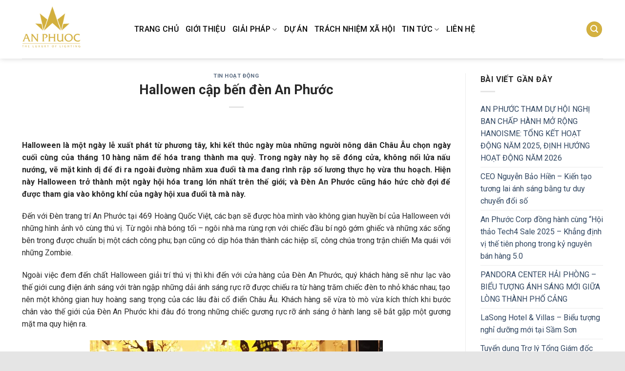

--- FILE ---
content_type: text/html; charset=UTF-8
request_url: https://anphuoccorp.com/hallowen-cap-ben-den-an-phuoc/
body_size: 15451
content:

<!DOCTYPE html>
<html lang="vi" class="loading-site no-js">
<head>
	<meta charset="UTF-8" />
	<link rel="profile" href="http://gmpg.org/xfn/11" />
	<link rel="pingback" href="" />

	<script>(function(html){html.className = html.className.replace(/\bno-js\b/,'js')})(document.documentElement);</script>
<meta name='robots' content='index, follow, max-image-preview:large, max-snippet:-1, max-video-preview:-1' />
<meta name="viewport" content="width=device-width, initial-scale=1, maximum-scale=1" />
	<!-- This site is optimized with the Yoast SEO plugin v23.6 - https://yoast.com/wordpress/plugins/seo/ -->
	<title>Hallowen cập bến đèn An Phước</title>
	<link rel="canonical" href="https://anphuoccorp.com/hallowen-cap-ben-den-an-phuoc/" />
	<meta property="og:locale" content="vi_VN" />
	<meta property="og:type" content="article" />
	<meta property="og:title" content="Hallowen cập bến đèn An Phước" />
	<meta property="og:description" content="Halloween là một ngày lễ xuất phát từ phương tây, khi kết thúc ngày mùa những người nông dân Châu Âu chọn ngày cuối cùng của tháng 10 hàng năm để hóa trang thành ma quỷ. Trong ngày này họ sẽ đóng cửa, không nổi lửa nấu nướng, vẽ mặt kinh dị để đi ra. . ." />
	<meta property="og:url" content="https://anphuoccorp.com/hallowen-cap-ben-den-an-phuoc/" />
	<meta property="og:site_name" content="An Phước" />
	<meta property="article:published_time" content="2017-11-29T03:30:04+00:00" />
	<meta property="article:modified_time" content="2020-07-29T03:46:45+00:00" />
	<meta property="og:image" content="https://anphuoccorp.com/wp-content/uploads/2017/11/hallowen-cap-ben-den-an-phuoc.jpg" />
	<meta property="og:image:width" content="600" />
	<meta property="og:image:height" content="400" />
	<meta property="og:image:type" content="image/jpeg" />
	<meta name="author" content="Liên Nguyễn" />
	<meta name="twitter:card" content="summary_large_image" />
	<meta name="twitter:label1" content="Được viết bởi" />
	<meta name="twitter:data1" content="Liên Nguyễn" />
	<meta name="twitter:label2" content="Ước tính thời gian đọc" />
	<meta name="twitter:data2" content="4 phút" />
	<script type="application/ld+json" class="yoast-schema-graph">{"@context":"https://schema.org","@graph":[{"@type":"WebPage","@id":"https://anphuoccorp.com/hallowen-cap-ben-den-an-phuoc/","url":"https://anphuoccorp.com/hallowen-cap-ben-den-an-phuoc/","name":"Hallowen cập bến đèn An Phước","isPartOf":{"@id":"https://anphuoccorp.com/#website"},"primaryImageOfPage":{"@id":"https://anphuoccorp.com/hallowen-cap-ben-den-an-phuoc/#primaryimage"},"image":{"@id":"https://anphuoccorp.com/hallowen-cap-ben-den-an-phuoc/#primaryimage"},"thumbnailUrl":"https://anphuoccorp.com/wp-content/uploads/2017/11/hallowen-cap-ben-den-an-phuoc.jpg","datePublished":"2017-11-29T03:30:04+00:00","dateModified":"2020-07-29T03:46:45+00:00","author":{"@id":"https://anphuoccorp.com/#/schema/person/9f93df8b59ff7c9866a2054846986fe6"},"breadcrumb":{"@id":"https://anphuoccorp.com/hallowen-cap-ben-den-an-phuoc/#breadcrumb"},"inLanguage":"vi","potentialAction":[{"@type":"ReadAction","target":["https://anphuoccorp.com/hallowen-cap-ben-den-an-phuoc/"]}]},{"@type":"ImageObject","inLanguage":"vi","@id":"https://anphuoccorp.com/hallowen-cap-ben-den-an-phuoc/#primaryimage","url":"https://anphuoccorp.com/wp-content/uploads/2017/11/hallowen-cap-ben-den-an-phuoc.jpg","contentUrl":"https://anphuoccorp.com/wp-content/uploads/2017/11/hallowen-cap-ben-den-an-phuoc.jpg","width":600,"height":400},{"@type":"BreadcrumbList","@id":"https://anphuoccorp.com/hallowen-cap-ben-den-an-phuoc/#breadcrumb","itemListElement":[{"@type":"ListItem","position":1,"name":"Home","item":"https://anphuoccorp.com/"},{"@type":"ListItem","position":2,"name":"Hallowen cập bến đèn An Phước"}]},{"@type":"WebSite","@id":"https://anphuoccorp.com/#website","url":"https://anphuoccorp.com/","name":"An Phước","description":"Tập đoàn An Phước","potentialAction":[{"@type":"SearchAction","target":{"@type":"EntryPoint","urlTemplate":"https://anphuoccorp.com/?s={search_term_string}"},"query-input":{"@type":"PropertyValueSpecification","valueRequired":true,"valueName":"search_term_string"}}],"inLanguage":"vi"},{"@type":"Person","@id":"https://anphuoccorp.com/#/schema/person/9f93df8b59ff7c9866a2054846986fe6","name":"Liên Nguyễn","image":{"@type":"ImageObject","inLanguage":"vi","@id":"https://anphuoccorp.com/#/schema/person/image/","url":"https://secure.gravatar.com/avatar/55267add6b8b4764a29142dfa216bdef?s=96&d=mm&r=g","contentUrl":"https://secure.gravatar.com/avatar/55267add6b8b4764a29142dfa216bdef?s=96&d=mm&r=g","caption":"Liên Nguyễn"}}]}</script>
	<!-- / Yoast SEO plugin. -->


<link rel='dns-prefetch' href='//cdn.jsdelivr.net' />
<link rel='dns-prefetch' href='//fonts.googleapis.com' />
<link href='https://fonts.gstatic.com' crossorigin rel='preconnect' />
<link rel='prefetch' href='https://anphuoccorp.com/wp-content/themes/flatsome/assets/js/chunk.countup.js?ver=3.16.2' />
<link rel='prefetch' href='https://anphuoccorp.com/wp-content/themes/flatsome/assets/js/chunk.sticky-sidebar.js?ver=3.16.2' />
<link rel='prefetch' href='https://anphuoccorp.com/wp-content/themes/flatsome/assets/js/chunk.tooltips.js?ver=3.16.2' />
<link rel='prefetch' href='https://anphuoccorp.com/wp-content/themes/flatsome/assets/js/chunk.vendors-popups.js?ver=3.16.2' />
<link rel='prefetch' href='https://anphuoccorp.com/wp-content/themes/flatsome/assets/js/chunk.vendors-slider.js?ver=3.16.2' />
<link rel="alternate" type="application/rss+xml" title="Dòng thông tin An Phước &raquo;" href="https://anphuoccorp.com/feed/" />
<link rel="alternate" type="application/rss+xml" title="An Phước &raquo; Dòng bình luận" href="https://anphuoccorp.com/comments/feed/" />
<script type="text/javascript">
/* <![CDATA[ */
window._wpemojiSettings = {"baseUrl":"https:\/\/s.w.org\/images\/core\/emoji\/15.0.3\/72x72\/","ext":".png","svgUrl":"https:\/\/s.w.org\/images\/core\/emoji\/15.0.3\/svg\/","svgExt":".svg","source":{"concatemoji":"https:\/\/anphuoccorp.com\/wp-includes\/js\/wp-emoji-release.min.js?ver=6.6.4"}};
/*! This file is auto-generated */
!function(i,n){var o,s,e;function c(e){try{var t={supportTests:e,timestamp:(new Date).valueOf()};sessionStorage.setItem(o,JSON.stringify(t))}catch(e){}}function p(e,t,n){e.clearRect(0,0,e.canvas.width,e.canvas.height),e.fillText(t,0,0);var t=new Uint32Array(e.getImageData(0,0,e.canvas.width,e.canvas.height).data),r=(e.clearRect(0,0,e.canvas.width,e.canvas.height),e.fillText(n,0,0),new Uint32Array(e.getImageData(0,0,e.canvas.width,e.canvas.height).data));return t.every(function(e,t){return e===r[t]})}function u(e,t,n){switch(t){case"flag":return n(e,"\ud83c\udff3\ufe0f\u200d\u26a7\ufe0f","\ud83c\udff3\ufe0f\u200b\u26a7\ufe0f")?!1:!n(e,"\ud83c\uddfa\ud83c\uddf3","\ud83c\uddfa\u200b\ud83c\uddf3")&&!n(e,"\ud83c\udff4\udb40\udc67\udb40\udc62\udb40\udc65\udb40\udc6e\udb40\udc67\udb40\udc7f","\ud83c\udff4\u200b\udb40\udc67\u200b\udb40\udc62\u200b\udb40\udc65\u200b\udb40\udc6e\u200b\udb40\udc67\u200b\udb40\udc7f");case"emoji":return!n(e,"\ud83d\udc26\u200d\u2b1b","\ud83d\udc26\u200b\u2b1b")}return!1}function f(e,t,n){var r="undefined"!=typeof WorkerGlobalScope&&self instanceof WorkerGlobalScope?new OffscreenCanvas(300,150):i.createElement("canvas"),a=r.getContext("2d",{willReadFrequently:!0}),o=(a.textBaseline="top",a.font="600 32px Arial",{});return e.forEach(function(e){o[e]=t(a,e,n)}),o}function t(e){var t=i.createElement("script");t.src=e,t.defer=!0,i.head.appendChild(t)}"undefined"!=typeof Promise&&(o="wpEmojiSettingsSupports",s=["flag","emoji"],n.supports={everything:!0,everythingExceptFlag:!0},e=new Promise(function(e){i.addEventListener("DOMContentLoaded",e,{once:!0})}),new Promise(function(t){var n=function(){try{var e=JSON.parse(sessionStorage.getItem(o));if("object"==typeof e&&"number"==typeof e.timestamp&&(new Date).valueOf()<e.timestamp+604800&&"object"==typeof e.supportTests)return e.supportTests}catch(e){}return null}();if(!n){if("undefined"!=typeof Worker&&"undefined"!=typeof OffscreenCanvas&&"undefined"!=typeof URL&&URL.createObjectURL&&"undefined"!=typeof Blob)try{var e="postMessage("+f.toString()+"("+[JSON.stringify(s),u.toString(),p.toString()].join(",")+"));",r=new Blob([e],{type:"text/javascript"}),a=new Worker(URL.createObjectURL(r),{name:"wpTestEmojiSupports"});return void(a.onmessage=function(e){c(n=e.data),a.terminate(),t(n)})}catch(e){}c(n=f(s,u,p))}t(n)}).then(function(e){for(var t in e)n.supports[t]=e[t],n.supports.everything=n.supports.everything&&n.supports[t],"flag"!==t&&(n.supports.everythingExceptFlag=n.supports.everythingExceptFlag&&n.supports[t]);n.supports.everythingExceptFlag=n.supports.everythingExceptFlag&&!n.supports.flag,n.DOMReady=!1,n.readyCallback=function(){n.DOMReady=!0}}).then(function(){return e}).then(function(){var e;n.supports.everything||(n.readyCallback(),(e=n.source||{}).concatemoji?t(e.concatemoji):e.wpemoji&&e.twemoji&&(t(e.twemoji),t(e.wpemoji)))}))}((window,document),window._wpemojiSettings);
/* ]]> */
</script>

<style id='wp-emoji-styles-inline-css' type='text/css'>

	img.wp-smiley, img.emoji {
		display: inline !important;
		border: none !important;
		box-shadow: none !important;
		height: 1em !important;
		width: 1em !important;
		margin: 0 0.07em !important;
		vertical-align: -0.1em !important;
		background: none !important;
		padding: 0 !important;
	}
</style>
<style id='wp-block-library-inline-css' type='text/css'>
:root{--wp-admin-theme-color:#007cba;--wp-admin-theme-color--rgb:0,124,186;--wp-admin-theme-color-darker-10:#006ba1;--wp-admin-theme-color-darker-10--rgb:0,107,161;--wp-admin-theme-color-darker-20:#005a87;--wp-admin-theme-color-darker-20--rgb:0,90,135;--wp-admin-border-width-focus:2px;--wp-block-synced-color:#7a00df;--wp-block-synced-color--rgb:122,0,223;--wp-bound-block-color:var(--wp-block-synced-color)}@media (min-resolution:192dpi){:root{--wp-admin-border-width-focus:1.5px}}.wp-element-button{cursor:pointer}:root{--wp--preset--font-size--normal:16px;--wp--preset--font-size--huge:42px}:root .has-very-light-gray-background-color{background-color:#eee}:root .has-very-dark-gray-background-color{background-color:#313131}:root .has-very-light-gray-color{color:#eee}:root .has-very-dark-gray-color{color:#313131}:root .has-vivid-green-cyan-to-vivid-cyan-blue-gradient-background{background:linear-gradient(135deg,#00d084,#0693e3)}:root .has-purple-crush-gradient-background{background:linear-gradient(135deg,#34e2e4,#4721fb 50%,#ab1dfe)}:root .has-hazy-dawn-gradient-background{background:linear-gradient(135deg,#faaca8,#dad0ec)}:root .has-subdued-olive-gradient-background{background:linear-gradient(135deg,#fafae1,#67a671)}:root .has-atomic-cream-gradient-background{background:linear-gradient(135deg,#fdd79a,#004a59)}:root .has-nightshade-gradient-background{background:linear-gradient(135deg,#330968,#31cdcf)}:root .has-midnight-gradient-background{background:linear-gradient(135deg,#020381,#2874fc)}.has-regular-font-size{font-size:1em}.has-larger-font-size{font-size:2.625em}.has-normal-font-size{font-size:var(--wp--preset--font-size--normal)}.has-huge-font-size{font-size:var(--wp--preset--font-size--huge)}.has-text-align-center{text-align:center}.has-text-align-left{text-align:left}.has-text-align-right{text-align:right}#end-resizable-editor-section{display:none}.aligncenter{clear:both}.items-justified-left{justify-content:flex-start}.items-justified-center{justify-content:center}.items-justified-right{justify-content:flex-end}.items-justified-space-between{justify-content:space-between}.screen-reader-text{border:0;clip:rect(1px,1px,1px,1px);clip-path:inset(50%);height:1px;margin:-1px;overflow:hidden;padding:0;position:absolute;width:1px;word-wrap:normal!important}.screen-reader-text:focus{background-color:#ddd;clip:auto!important;clip-path:none;color:#444;display:block;font-size:1em;height:auto;left:5px;line-height:normal;padding:15px 23px 14px;text-decoration:none;top:5px;width:auto;z-index:100000}html :where(.has-border-color){border-style:solid}html :where([style*=border-top-color]){border-top-style:solid}html :where([style*=border-right-color]){border-right-style:solid}html :where([style*=border-bottom-color]){border-bottom-style:solid}html :where([style*=border-left-color]){border-left-style:solid}html :where([style*=border-width]){border-style:solid}html :where([style*=border-top-width]){border-top-style:solid}html :where([style*=border-right-width]){border-right-style:solid}html :where([style*=border-bottom-width]){border-bottom-style:solid}html :where([style*=border-left-width]){border-left-style:solid}html :where(img[class*=wp-image-]){height:auto;max-width:100%}:where(figure){margin:0 0 1em}html :where(.is-position-sticky){--wp-admin--admin-bar--position-offset:var(--wp-admin--admin-bar--height,0px)}@media screen and (max-width:600px){html :where(.is-position-sticky){--wp-admin--admin-bar--position-offset:0px}}
</style>
<style id='classic-theme-styles-inline-css' type='text/css'>
/*! This file is auto-generated */
.wp-block-button__link{color:#fff;background-color:#32373c;border-radius:9999px;box-shadow:none;text-decoration:none;padding:calc(.667em + 2px) calc(1.333em + 2px);font-size:1.125em}.wp-block-file__button{background:#32373c;color:#fff;text-decoration:none}
</style>
<link rel='stylesheet' id='flatsome-main-css' href='https://anphuoccorp.com/wp-content/themes/flatsome/assets/css/flatsome.css?ver=3.16.2' type='text/css' media='all' />
<style id='flatsome-main-inline-css' type='text/css'>
@font-face {
				font-family: "fl-icons";
				font-display: block;
				src: url(https://anphuoccorp.com/wp-content/themes/flatsome/assets/css/icons/fl-icons.eot?v=3.16.2);
				src:
					url(https://anphuoccorp.com/wp-content/themes/flatsome/assets/css/icons/fl-icons.eot#iefix?v=3.16.2) format("embedded-opentype"),
					url(https://anphuoccorp.com/wp-content/themes/flatsome/assets/css/icons/fl-icons.woff2?v=3.16.2) format("woff2"),
					url(https://anphuoccorp.com/wp-content/themes/flatsome/assets/css/icons/fl-icons.ttf?v=3.16.2) format("truetype"),
					url(https://anphuoccorp.com/wp-content/themes/flatsome/assets/css/icons/fl-icons.woff?v=3.16.2) format("woff"),
					url(https://anphuoccorp.com/wp-content/themes/flatsome/assets/css/icons/fl-icons.svg?v=3.16.2#fl-icons) format("svg");
			}
</style>
<link rel='stylesheet' id='flatsome-style-css' href='https://anphuoccorp.com/wp-content/themes/flatsome-child/style.css?ver=3.0' type='text/css' media='all' />
<link rel='stylesheet' id='flatsome-googlefonts-css' href='//fonts.googleapis.com/css?family=Roboto%3Aregular%2C700%2Cregular%2C500%2Cregular&#038;display=swap&#038;ver=3.9' type='text/css' media='all' />
<script type="text/javascript" src="https://anphuoccorp.com/wp-includes/js/jquery/jquery.min.js?ver=3.7.1" id="jquery-core-js"></script>
<script type="text/javascript" src="https://anphuoccorp.com/wp-includes/js/jquery/jquery-migrate.min.js?ver=3.4.1" id="jquery-migrate-js"></script>
<link rel="https://api.w.org/" href="https://anphuoccorp.com/wp-json/" /><link rel="alternate" title="JSON" type="application/json" href="https://anphuoccorp.com/wp-json/wp/v2/posts/1625" /><link rel="EditURI" type="application/rsd+xml" title="RSD" href="https://anphuoccorp.com/xmlrpc.php?rsd" />
<meta name="generator" content="WordPress 6.6.4" />
<link rel='shortlink' href='https://anphuoccorp.com/?p=1625' />
<link rel="alternate" title="oNhúng (JSON)" type="application/json+oembed" href="https://anphuoccorp.com/wp-json/oembed/1.0/embed?url=https%3A%2F%2Fanphuoccorp.com%2Fhallowen-cap-ben-den-an-phuoc%2F" />
<link rel="alternate" title="oNhúng (XML)" type="text/xml+oembed" href="https://anphuoccorp.com/wp-json/oembed/1.0/embed?url=https%3A%2F%2Fanphuoccorp.com%2Fhallowen-cap-ben-den-an-phuoc%2F&#038;format=xml" />
<style>.bg{opacity: 0; transition: opacity 1s; -webkit-transition: opacity 1s;} .bg-loaded{opacity: 1;}</style><link rel="icon" href="https://anphuoccorp.com/wp-content/uploads/2018/12/logo-an-phuoc.png" sizes="32x32" />
<link rel="icon" href="https://anphuoccorp.com/wp-content/uploads/2018/12/logo-an-phuoc.png" sizes="192x192" />
<link rel="apple-touch-icon" href="https://anphuoccorp.com/wp-content/uploads/2018/12/logo-an-phuoc.png" />
<meta name="msapplication-TileImage" content="https://anphuoccorp.com/wp-content/uploads/2018/12/logo-an-phuoc.png" />
<style id="custom-css" type="text/css">:root {--primary-color: #d4b140;}.container-width, .full-width .ubermenu-nav, .container, .row{max-width: 1220px}.row.row-collapse{max-width: 1190px}.row.row-small{max-width: 1212.5px}.row.row-large{max-width: 1250px}.header-main{height: 120px}#logo img{max-height: 120px}#logo{width:200px;}.header-top{min-height: 30px}.transparent .header-main{height: 90px}.transparent #logo img{max-height: 90px}.has-transparent + .page-title:first-of-type,.has-transparent + #main > .page-title,.has-transparent + #main > div > .page-title,.has-transparent + #main .page-header-wrapper:first-of-type .page-title{padding-top: 90px;}.header.show-on-scroll,.stuck .header-main{height:70px!important}.stuck #logo img{max-height: 70px!important}.header-bottom {background-color: #f1f1f1}.header-main .nav > li > a{line-height: 16px }@media (max-width: 549px) {.header-main{height: 70px}#logo img{max-height: 70px}}/* Color */.accordion-title.active, .has-icon-bg .icon .icon-inner,.logo a, .primary.is-underline, .primary.is-link, .badge-outline .badge-inner, .nav-outline > li.active> a,.nav-outline >li.active > a, .cart-icon strong,[data-color='primary'], .is-outline.primary{color: #d4b140;}/* Color !important */[data-text-color="primary"]{color: #d4b140!important;}/* Background Color */[data-text-bg="primary"]{background-color: #d4b140;}/* Background */.scroll-to-bullets a,.featured-title, .label-new.menu-item > a:after, .nav-pagination > li > .current,.nav-pagination > li > span:hover,.nav-pagination > li > a:hover,.has-hover:hover .badge-outline .badge-inner,button[type="submit"], .button.wc-forward:not(.checkout):not(.checkout-button), .button.submit-button, .button.primary:not(.is-outline),.featured-table .title,.is-outline:hover, .has-icon:hover .icon-label,.nav-dropdown-bold .nav-column li > a:hover, .nav-dropdown.nav-dropdown-bold > li > a:hover, .nav-dropdown-bold.dark .nav-column li > a:hover, .nav-dropdown.nav-dropdown-bold.dark > li > a:hover, .header-vertical-menu__opener ,.is-outline:hover, .tagcloud a:hover,.grid-tools a, input[type='submit']:not(.is-form), .box-badge:hover .box-text, input.button.alt,.nav-box > li > a:hover,.nav-box > li.active > a,.nav-pills > li.active > a ,.current-dropdown .cart-icon strong, .cart-icon:hover strong, .nav-line-bottom > li > a:before, .nav-line-grow > li > a:before, .nav-line > li > a:before,.banner, .header-top, .slider-nav-circle .flickity-prev-next-button:hover svg, .slider-nav-circle .flickity-prev-next-button:hover .arrow, .primary.is-outline:hover, .button.primary:not(.is-outline), input[type='submit'].primary, input[type='submit'].primary, input[type='reset'].button, input[type='button'].primary, .badge-inner{background-color: #d4b140;}/* Border */.nav-vertical.nav-tabs > li.active > a,.scroll-to-bullets a.active,.nav-pagination > li > .current,.nav-pagination > li > span:hover,.nav-pagination > li > a:hover,.has-hover:hover .badge-outline .badge-inner,.accordion-title.active,.featured-table,.is-outline:hover, .tagcloud a:hover,blockquote, .has-border, .cart-icon strong:after,.cart-icon strong,.blockUI:before, .processing:before,.loading-spin, .slider-nav-circle .flickity-prev-next-button:hover svg, .slider-nav-circle .flickity-prev-next-button:hover .arrow, .primary.is-outline:hover{border-color: #d4b140}.nav-tabs > li.active > a{border-top-color: #d4b140}.widget_shopping_cart_content .blockUI.blockOverlay:before { border-left-color: #d4b140 }.woocommerce-checkout-review-order .blockUI.blockOverlay:before { border-left-color: #d4b140 }/* Fill */.slider .flickity-prev-next-button:hover svg,.slider .flickity-prev-next-button:hover .arrow{fill: #d4b140;}/* Focus */.primary:focus-visible, .submit-button:focus-visible, button[type="submit"]:focus-visible { outline-color: #d4b140!important; }.success.is-underline:hover,.success.is-outline:hover,.success{background-color: #81d742}.success-color, .success.is-link, .success.is-outline{color: #81d742;}.success-border{border-color: #81d742!important;}/* Color !important */[data-text-color="success"]{color: #81d742!important;}/* Background Color */[data-text-bg="success"]{background-color: #81d742;}.alert.is-underline:hover,.alert.is-outline:hover,.alert{background-color: #dd3333}.alert.is-link, .alert.is-outline, .color-alert{color: #dd3333;}/* Color !important */[data-text-color="alert"]{color: #dd3333!important;}/* Background Color */[data-text-bg="alert"]{background-color: #dd3333;}body{color: #282828}h1,h2,h3,h4,h5,h6,.heading-font{color: #282828;}body{font-size: 100%;}@media screen and (max-width: 549px){body{font-size: 100%;}}body{font-family: Roboto, sans-serif;}body {font-weight: 400;font-style: normal;}.nav > li > a {font-family: Roboto, sans-serif;}.mobile-sidebar-levels-2 .nav > li > ul > li > a {font-family: Roboto, sans-serif;}.nav > li > a,.mobile-sidebar-levels-2 .nav > li > ul > li > a {font-weight: 500;font-style: normal;}h1,h2,h3,h4,h5,h6,.heading-font, .off-canvas-center .nav-sidebar.nav-vertical > li > a{font-family: Roboto, sans-serif;}h1,h2,h3,h4,h5,h6,.heading-font,.banner h1,.banner h2 {font-weight: 700;font-style: normal;}.alt-font{font-family: Roboto, sans-serif;}.alt-font {font-weight: 400!important;font-style: normal!important;}.header:not(.transparent) .header-nav-main.nav > li > a {color: #0a0a0a;}.absolute-footer, html{background-color: #e5e5e5}.nav-vertical-fly-out > li + li {border-top-width: 1px; border-top-style: solid;}/* Custom CSS */.section-title b {display: block;-webkit-box-flex: 1;-ms-flex: 1;flex: 1;height: 0px;opacity: .1;background-color: currentColor;}.section-title-center span:after {content: "";display: table;clear: both;background: url(wp-content/uploads/2021/01/line.png);width: 100%;height: 20px;background-repeat: no-repeat;background-position-x: center;background-position-y: bottom;padding-top: 0;}.label-new.menu-item > a:after{content:"New";}.label-hot.menu-item > a:after{content:"Hot";}.label-sale.menu-item > a:after{content:"Sale";}.label-popular.menu-item > a:after{content:"Popular";}</style></head>

<body class="post-template-default single single-post postid-1625 single-format-standard header-shadow lightbox nav-dropdown-has-arrow nav-dropdown-has-shadow nav-dropdown-has-border">


<a class="skip-link screen-reader-text" href="#main">Skip to content</a>

<div id="wrapper">

	
	<header id="header" class="header has-sticky sticky-jump">
		<div class="header-wrapper">
			<div id="masthead" class="header-main ">
      <div class="header-inner flex-row container logo-left medium-logo-center" role="navigation">

          <!-- Logo -->
          <div id="logo" class="flex-col logo">
            
<!-- Header logo -->
<a href="https://anphuoccorp.com/" title="An Phước - Tập đoàn An Phước" rel="home">
		<img width="150" height="150" src="https://anphuoccorp.com/wp-content/uploads/2018/12/logo-an-phuoc.png" class="header_logo header-logo" alt="An Phước"/><img  width="150" height="150" src="https://anphuoccorp.com/wp-content/uploads/2018/12/logo-an-phuoc.png" class="header-logo-dark" alt="An Phước"/></a>
          </div>

          <!-- Mobile Left Elements -->
          <div class="flex-col show-for-medium flex-left">
            <ul class="mobile-nav nav nav-left ">
              <li class="nav-icon has-icon">
  		<a href="#" data-open="#main-menu" data-pos="left" data-bg="main-menu-overlay" data-color="" class="is-small" aria-label="Menu" aria-controls="main-menu" aria-expanded="false">

		  <i class="icon-menu" ></i>
		  		</a>
	</li>
            </ul>
          </div>

          <!-- Left Elements -->
          <div class="flex-col hide-for-medium flex-left
            flex-grow">
            <ul class="header-nav header-nav-main nav nav-left  nav-line-bottom nav-size-large nav-uppercase" >
              <li id="menu-item-17" class="menu-item menu-item-type-post_type menu-item-object-page menu-item-home menu-item-17 menu-item-design-default"><a href="https://anphuoccorp.com/" class="nav-top-link">TRANG CHỦ</a></li>
<li id="menu-item-1217" class="menu-item menu-item-type-post_type menu-item-object-page menu-item-1217 menu-item-design-default"><a href="https://anphuoccorp.com/gioi-thieu/" class="nav-top-link">GIỚI THIỆU</a></li>
<li id="menu-item-3131" class="menu-item menu-item-type-custom menu-item-object-custom menu-item-has-children menu-item-3131 menu-item-design-default has-dropdown"><a href="#" class="nav-top-link" aria-expanded="false" aria-haspopup="menu">GIẢI PHÁP<i class="icon-angle-down" ></i></a>
<ul class="sub-menu nav-dropdown nav-dropdown-default">
	<li id="menu-item-3912" class="menu-item menu-item-type-custom menu-item-object-custom menu-item-3912"><a href="https://denanphuoc.vn/">Chiếu sáng trang trí</a></li>
	<li id="menu-item-3913" class="menu-item menu-item-type-custom menu-item-object-custom menu-item-3913"><a href="https://anphuocfacade.vn/">Chiếu sáng mặt đứng</a></li>
	<li id="menu-item-3914" class="menu-item menu-item-type-custom menu-item-object-custom menu-item-3914"><a href="https://anphuocsmartlight.com/">Chiếu sáng cảm xúc</a></li>
	<li id="menu-item-2950" class="menu-item menu-item-type-post_type menu-item-object-page menu-item-2950"><a href="https://anphuoccorp.com/giai-phap-thanh-nhom-dinh-hinh-led/">Thanh nhôm định hình LED</a></li>
</ul>
</li>
<li id="menu-item-2235" class="menu-item menu-item-type-taxonomy menu-item-object-category menu-item-2235 menu-item-design-default"><a href="https://anphuoccorp.com/du-an/" class="nav-top-link">DỰ ÁN</a></li>
<li id="menu-item-2335" class="menu-item menu-item-type-taxonomy menu-item-object-category menu-item-2335 menu-item-design-default"><a href="https://anphuoccorp.com/trach-nhiem-xa-hoi/" class="nav-top-link">TRÁCH NHIỆM XÃ HỘI</a></li>
<li id="menu-item-2178" class="menu-item menu-item-type-taxonomy menu-item-object-category current-post-ancestor menu-item-has-children menu-item-2178 menu-item-design-default has-dropdown"><a href="https://anphuoccorp.com/tin-tuc/" class="nav-top-link" aria-expanded="false" aria-haspopup="menu">TIN TỨC<i class="icon-angle-down" ></i></a>
<ul class="sub-menu nav-dropdown nav-dropdown-default">
	<li id="menu-item-225" class="menu-item menu-item-type-taxonomy menu-item-object-category current-post-ancestor current-menu-parent current-post-parent menu-item-225 active"><a href="https://anphuoccorp.com/tin-tuc/tin-hoat-dong/">Tin hoạt động</a></li>
	<li id="menu-item-1252" class="menu-item menu-item-type-taxonomy menu-item-object-category menu-item-1252"><a href="https://anphuoccorp.com/tuyen-dung/">Tuyển dụng</a></li>
	<li id="menu-item-224" class="menu-item menu-item-type-taxonomy menu-item-object-category menu-item-224"><a href="https://anphuoccorp.com/tin-tuc/bao-chi-noi-gi-ve-chung-toi/">Báo chí nói gì về chúng tôi</a></li>
</ul>
</li>
<li id="menu-item-1259" class="menu-item menu-item-type-post_type menu-item-object-page menu-item-1259 menu-item-design-default"><a href="https://anphuoccorp.com/lien-he/" class="nav-top-link">LIÊN HỆ</a></li>
            </ul>
          </div>

          <!-- Right Elements -->
          <div class="flex-col hide-for-medium flex-right">
            <ul class="header-nav header-nav-main nav nav-right  nav-line-bottom nav-size-large nav-uppercase">
              <li class="header-search header-search-lightbox has-icon">
	<div class="header-button">		<a href="#search-lightbox" aria-label="Search" data-open="#search-lightbox" data-focus="input.search-field"
		class="icon primary button circle is-small">
		<i class="icon-search" style="font-size:16px;" ></i></a>
		</div>
	
	<div id="search-lightbox" class="mfp-hide dark text-center">
		<div class="searchform-wrapper ux-search-box relative form-flat is-large"><form method="get" class="searchform" action="https://anphuoccorp.com/" role="search">
		<div class="flex-row relative">
			<div class="flex-col flex-grow">
	   	   <input type="search" class="search-field mb-0" name="s" value="" id="s" placeholder="Search&hellip;" />
			</div>
			<div class="flex-col">
				<button type="submit" class="ux-search-submit submit-button secondary button icon mb-0" aria-label="Submit">
					<i class="icon-search" ></i>				</button>
			</div>
		</div>
    <div class="live-search-results text-left z-top"></div>
</form>
</div>	</div>
</li>
            </ul>
          </div>

          <!-- Mobile Right Elements -->
          <div class="flex-col show-for-medium flex-right">
            <ul class="mobile-nav nav nav-right ">
              <li class="header-search header-search-lightbox has-icon">
	<div class="header-button">		<a href="#search-lightbox" aria-label="Search" data-open="#search-lightbox" data-focus="input.search-field"
		class="icon primary button circle is-small">
		<i class="icon-search" style="font-size:16px;" ></i></a>
		</div>
	
	<div id="search-lightbox" class="mfp-hide dark text-center">
		<div class="searchform-wrapper ux-search-box relative form-flat is-large"><form method="get" class="searchform" action="https://anphuoccorp.com/" role="search">
		<div class="flex-row relative">
			<div class="flex-col flex-grow">
	   	   <input type="search" class="search-field mb-0" name="s" value="" id="s" placeholder="Search&hellip;" />
			</div>
			<div class="flex-col">
				<button type="submit" class="ux-search-submit submit-button secondary button icon mb-0" aria-label="Submit">
					<i class="icon-search" ></i>				</button>
			</div>
		</div>
    <div class="live-search-results text-left z-top"></div>
</form>
</div>	</div>
</li>
            </ul>
          </div>

      </div>

            <div class="container"><div class="top-divider full-width"></div></div>
      </div>

<div class="header-bg-container fill"><div class="header-bg-image fill"></div><div class="header-bg-color fill"></div></div>		</div>
	</header>

	
	<main id="main" class="">

<div id="content" class="blog-wrapper blog-single page-wrapper">
	

<div class="row row-large row-divided ">

	<div class="large-9 col">
		


<article id="post-1625" class="post-1625 post type-post status-publish format-standard has-post-thumbnail hentry category-tin-hoat-dong">
	<div class="article-inner ">
		<header class="entry-header">
	<div class="entry-header-text entry-header-text-top text-center">
		<h6 class="entry-category is-xsmall"><a href="https://anphuoccorp.com/tin-tuc/tin-hoat-dong/" rel="category tag">Tin hoạt động</a></h6><h1 class="entry-title">Hallowen cập bến đèn An Phước</h1><div class="entry-divider is-divider small"></div>
	</div>
				</header>
		<div class="entry-content single-page">

	<p style="text-align: justify;"><strong>Halloween là một ngày lễ xuất phát từ phương tây, khi kết thúc ngày mùa những người nông dân Châu Âu chọn ngày cuối cùng của tháng 10 hàng năm để hóa trang thành ma quỷ. Trong ngày này họ sẽ đóng cửa, không nổi lửa nấu nướng, vẽ mặt kinh dị để đi ra ngoài đường nhằm xua đuổi tà ma đang rình rập số lương thực họ vừa thu hoạch. Hiện này Halloween trở thành một ngày hội hóa trang lớn nhất trên thế giới; và Đèn An Phước cũng háo hức chờ đợi để được tham gia vào không khí của ngày hội xua đuổi tà mà này.</strong></p>
<p style="text-align: justify;">Đến với Đèn trang trí An Phước tại 469 Hoàng Quốc Việt, các bạn sẽ được hòa mình vào không gian huyền bí của Halloween với những hình ảnh vô cùng thú vị. Từ ngôi nhà bóng tối &#8211; ngôi nhà ma rùng rợn với chiếc đầu bí ngô gớm ghiếc và những xác sống bên trong được chuẩn bị một cách công phu; bạn cũng có dịp hóa thân thành các hiệp sĩ, công chúa trong trận chiến Ma quái với những Zombie.</p>
<p style="text-align: justify;">Ngoài việc đem đến chất Halloween giải trí thú vị thì khi đến với cửa hàng của Đèn An Phước, quý khách hàng sẽ như lạc vào thế giới cung điện ánh sáng với tràn ngập những dải ánh sáng rực rỡ được chiếu ra từ hàng trăm chiếc đèn to nhỏ khác nhau; tạo nên một không gian huy hoàng sang trọng của các lâu đài cổ điển Châu Âu. Khách hàng sẽ vừa tò mò vừa kích thích khi bước chân vào thế giới của Đèn An Phước khi đâu đó trong những chiếc gương rực rỡ ánh sáng ở hành lang sẽ bắt gặp một gương mặt ma quy hiện ra.</p>
<p style="text-align: center;"><img alt="Hallowen cập bến đèn An Phước" fetchpriority="high" decoding="async" class="size-full wp-image-1628 aligncenter" src="https://anphuoccorp.com/wp-content/uploads/2017/11/hallowen-cap-ben-den-an-phuoc.jpg" alt="" width="600" height="400" /></p>
<p style="text-align: justify;">Đại diện ban Giám đốc của Đèn An Phước cho biết: “Không gian sáng tạo này như một sự cởi mở thay đổi không khí cho cửa hàng; giúp cho nhân viên có động lực làm việc hiệu quả; còn khách hàng sẽ có được sự bất ngờ, tò mò và vui thích khi chọn được những sản phẩm đèn ưng ý. Đến với cửa hàng, quý khách sẽ cùng An Phước thắp đèn lên để xua đuổi những điều không may mắn, thiếu tốt lành trong ngày Halloween&#8221;.</p>
<p style="text-align: justify;">Không gian Halloween của Đèn An Phước sẽ diễn ra đến hết ngày 1.11.2017; không gian này không chỉ dành riêng cho các nhân viên của Đèn An Phước mà giành cho tất cả các quý khách hàng muốn trải nghiệm không khí Halloween ấn tượng mà vẫn mua được những chiếc đèn rực rỡ cho căn nhà của mình. Hãy cùng đến và khám phá ở showroom đèn An Phước 469 Hoàng Quốc Việt – Hà Nội.</p>

	
	<div class="blog-share text-center"><div class="is-divider medium"></div><div class="social-icons share-icons share-row relative" ><a href="whatsapp://send?text=Hallowen%20c%E1%BA%ADp%20b%E1%BA%BFn%20%C4%91%C3%A8n%20An%20Ph%C6%B0%E1%BB%9Bc - https://anphuoccorp.com/hallowen-cap-ben-den-an-phuoc/" data-action="share/whatsapp/share" class="icon button circle is-outline tooltip whatsapp show-for-medium" title="Share on WhatsApp" aria-label="Share on WhatsApp"><i class="icon-whatsapp"></i></a><a href="https://www.facebook.com/sharer.php?u=https://anphuoccorp.com/hallowen-cap-ben-den-an-phuoc/" data-label="Facebook" onclick="window.open(this.href,this.title,'width=500,height=500,top=300px,left=300px');  return false;" rel="noopener noreferrer nofollow" target="_blank" class="icon button circle is-outline tooltip facebook" title="Share on Facebook" aria-label="Share on Facebook"><i class="icon-facebook" ></i></a><a href="https://twitter.com/share?url=https://anphuoccorp.com/hallowen-cap-ben-den-an-phuoc/" onclick="window.open(this.href,this.title,'width=500,height=500,top=300px,left=300px');  return false;" rel="noopener noreferrer nofollow" target="_blank" class="icon button circle is-outline tooltip twitter" title="Share on Twitter" aria-label="Share on Twitter"><i class="icon-twitter" ></i></a><a href="mailto:enteryour@addresshere.com?subject=Hallowen%20c%E1%BA%ADp%20b%E1%BA%BFn%20%C4%91%C3%A8n%20An%20Ph%C6%B0%E1%BB%9Bc&amp;body=Check%20this%20out:%20https://anphuoccorp.com/hallowen-cap-ben-den-an-phuoc/" rel="nofollow" class="icon button circle is-outline tooltip email" title="Email to a Friend" aria-label="Email to a Friend"><i class="icon-envelop" ></i></a><a href="https://pinterest.com/pin/create/button/?url=https://anphuoccorp.com/hallowen-cap-ben-den-an-phuoc/&amp;media=https://anphuoccorp.com/wp-content/uploads/2017/11/hallowen-cap-ben-den-an-phuoc.jpg&amp;description=Hallowen%20c%E1%BA%ADp%20b%E1%BA%BFn%20%C4%91%C3%A8n%20An%20Ph%C6%B0%E1%BB%9Bc" onclick="window.open(this.href,this.title,'width=500,height=500,top=300px,left=300px');  return false;" rel="noopener noreferrer nofollow" target="_blank" class="icon button circle is-outline tooltip pinterest" title="Pin on Pinterest" aria-label="Pin on Pinterest"><i class="icon-pinterest" ></i></a><a href="https://www.linkedin.com/shareArticle?mini=true&url=https://anphuoccorp.com/hallowen-cap-ben-den-an-phuoc/&title=Hallowen%20c%E1%BA%ADp%20b%E1%BA%BFn%20%C4%91%C3%A8n%20An%20Ph%C6%B0%E1%BB%9Bc" onclick="window.open(this.href,this.title,'width=500,height=500,top=300px,left=300px');  return false;"  rel="noopener noreferrer nofollow" target="_blank" class="icon button circle is-outline tooltip linkedin" title="Share on LinkedIn" aria-label="Share on LinkedIn"><i class="icon-linkedin" ></i></a></div></div></div>


	<div class="entry-author author-box">
		<div class="flex-row align-top">
			<div class="flex-col mr circle">
				<div class="blog-author-image">
					<img alt='' src='https://secure.gravatar.com/avatar/55267add6b8b4764a29142dfa216bdef?s=90&#038;d=mm&#038;r=g' srcset='https://secure.gravatar.com/avatar/55267add6b8b4764a29142dfa216bdef?s=180&#038;d=mm&#038;r=g 2x' class='avatar avatar-90 photo' height='90' width='90' decoding='async'/>				</div>
			</div>
			<div class="flex-col flex-grow">
				<h5 class="author-name uppercase pt-half">
					Liên Nguyễn				</h5>
				<p class="author-desc small"></p>
			</div>
		</div>
	</div>

        <nav role="navigation" id="nav-below" class="navigation-post">
	<div class="flex-row next-prev-nav bt bb">
		<div class="flex-col flex-grow nav-prev text-left">
			    <div class="nav-previous"><a href="https://anphuoccorp.com/chuc-mung-sinh-nhat-thang-11-den-an-phuoc/" rel="prev"><span class="hide-for-small"><i class="icon-angle-left" ></i></span> Chúc mừng sinh nhật tháng 11 đèn An Phước</a></div>
		</div>
		<div class="flex-col flex-grow nav-next text-right">
			    <div class="nav-next"><a href="https://anphuoccorp.com/giao-luu-hop-tac-gioi-thieu-san-pham/" rel="next">Giao lưu giới thiệu sản phẩm CEO 4.0 cơ hội hợp tác giữa các doanh nghiệp <span class="hide-for-small"><i class="icon-angle-right" ></i></span></a></div>		</div>
	</div>

	    </nav>

    	</div>
</article>




<div id="comments" class="comments-area">

	
	
	
	
</div>
	</div>
	<div class="post-sidebar large-3 col">
				<div id="secondary" class="widget-area " role="complementary">
		
		<aside id="recent-posts-2" class="widget widget_recent_entries">
		<span class="widget-title "><span>Bài viết gần đây</span></span><div class="is-divider small"></div>
		<ul>
											<li>
					<a href="https://anphuoccorp.com/hoi-nghi-ban-chap-hanh-mo-rong-hanoisme-tong-ket-hoat-dong-nam-2025-dinh-huong-hoat-dong-nam-2026/">AN PHƯỚC THAM DỰ HỘI NGHỊ BAN CHẤP HÀNH MỞ RỘNG HANOISME: TỔNG KẾT HOẠT ĐỘNG NĂM 2025, ĐỊNH HƯỚNG HOẠT ĐỘNG NĂM 2026 </a>
									</li>
											<li>
					<a href="https://anphuoccorp.com/ceo-nguyen-bao-hien-kien-tao-tuong-lai-anh-sang-bang-tu-duy-chuyen-doi-so/">CEO Nguyễn Bảo Hiền – Kiến tạo tương lai ánh sáng bằng tư duy chuyển đổi số</a>
									</li>
											<li>
					<a href="https://anphuoccorp.com/an-phuoc-corp-dong-hanh-cung-hoi-thao-tech4-sale-2025/">An Phước Corp đồng hành cùng “Hội thảo Tech4 Sale 2025 &#8211; Khẳng định vị thế tiên phong trong kỷ nguyên bán hàng 5.0</a>
									</li>
											<li>
					<a href="https://anphuoccorp.com/4154-2/">PANDORA CENTER HẢI PHÒNG &#8211; BIỂU TƯỢNG ÁNH SÁNG MỚI GIỮA LÒNG THÀNH PHỐ CẢNG</a>
									</li>
											<li>
					<a href="https://anphuoccorp.com/lasong-hotel-villas-bieu-tuong-nghi-duong-moi-tai-sam-son/">LaSong Hotel &#038; Villas &#8211; Biểu tượng nghỉ dưỡng mới tại Sầm Sơn</a>
									</li>
											<li>
					<a href="https://anphuoccorp.com/tuyen-dung-tro-ly-tong-giam-doc/">Tuyển dụng Trợ lý Tổng Giám đốc</a>
									</li>
											<li>
					<a href="https://anphuoccorp.com/tuyen-dung-nhan-vien-kinh-doanh-thi-truong/">Tuyển dụng nhân viên kinh doanh thị trường</a>
									</li>
											<li>
					<a href="https://anphuoccorp.com/tuyen-dung-cua-hang-truong-quan-ly-showroom/">Tuyển dụng cửa hàng trưởng &#8211; quản lý Showroom</a>
									</li>
											<li>
					<a href="https://anphuoccorp.com/tuyen-dung-nhan-vien-kinh-doanh-du-an/">Tuyển dụng nhân viên kinh doanh dự án</a>
									</li>
											<li>
					<a href="https://anphuoccorp.com/tuyen-dung-content-marketing/">Tuyển dụng Content Marketing</a>
									</li>
					</ul>

		</aside></div>
			</div>
</div>

</div>


</main>

<footer id="footer" class="footer-wrapper">

		<section class="section dark" id="section_963010349">
		<div class="bg section-bg fill bg-fill  " >

			
			
			

		</div>

		

		<div class="section-content relative">
			

<div class="row"  id="row-839244788">


	<div id="col-1105326827" class="col medium-4 small-12 large-4"  >
				<div class="col-inner"  >
			
			

<h3 style="text-align: center;"><strong>AN PHƯỚC CORP</strong></h3>
<ul>
<li>Trụ sở chính: 469 Hoàng Quốc Việt, phường Nghĩa Đô, Hà Nội</li>
<li>Điện thoại: 02437939302</li>
<li>Hotline: <strong><a href="tel:0916675050">091.667.5050</a></strong></li>
<li>Email: sales@denanphuoc.com.vn</li>
<li>Website: anphuoccorp.com</li>
</ul>

		</div>
					</div>

	

	<div id="col-1754253004" class="col medium-4 small-12 large-4"  >
				<div class="col-inner"  >
			
			

<h3 style="text-align: center;"><strong>WEBSITE CÙNG TẬP ĐOÀN</strong></h3>
<ul>
<li style="text-align: left;"><a href="https://denanphuoc.vn"><span style="font-size: 12pt;">denanphuoc.vn</span></a></li>
<li style="text-align: left;"><a href="https://anphuocfacade.vn/">anphuocfacade.vn</a></li>
<li style="text-align: left;"><a href="https://anphuocsmartlight.com/">anphuocsmartlight.com</a></li>
<li style="text-align: left;"><a href="https://blight.com.vn/">blight.com.vn</a></li>
<li style="text-align: left;"><a href="https://bfros.com/">bfros.com</a></li>
</ul>

		</div>
					</div>

	

	<div id="col-316338890" class="col medium-4 small-12 large-4"  >
				<div class="col-inner"  >
			
			

<h3 style="text-align: center;"><span style="color: #ffffff;"><strong>THEO DÕI CHÚNG TÔI</strong></span></h3>
<div class="social-icons follow-icons full-width text-center" ><a href="https://www.facebook.com/WWW.DENANPHUOC.VN" target="_blank" data-label="Facebook" rel="noopener noreferrer nofollow" class="icon primary button circle facebook tooltip" title="Follow on Facebook" aria-label="Follow on Facebook"><i class="icon-facebook" ></i></a><a href="https://twitter.com/DenAnPhuoc469" target="_blank" data-label="Twitter" rel="noopener noreferrer nofollow" class="icon primary button circle  twitter tooltip" title="Follow on Twitter" aria-label="Follow on Twitter"><i class="icon-twitter" ></i></a><a href="mailto:sales@denanphuoc.com.vn" data-label="E-mail" rel="nofollow" class="icon primary button circle  email tooltip" title="Send us an email" aria-label="Send us an email"><i class="icon-envelop" ></i></a><a href="tel:0916675050" target="_blank" data-label="Phone" rel="noopener noreferrer nofollow" class="icon primary button circle  phone tooltip" title="Call us" aria-label="Call us"><i class="icon-phone" ></i></a><a href="https://www.pinterest.com/denanphuoc" target="_blank" rel="noopener noreferrer nofollow"  data-label="Pinterest"  class="icon primary button circle  pinterest tooltip" title="Follow on Pinterest" aria-label="Follow on Pinterest"><i class="icon-pinterest" ></i></a><a href="https://www.linkedin.com/in/%C4%91%C3%A8n-an-ph%C6%B0%E1%BB%9Bc-41735b170/" target="_blank" rel="noopener noreferrer nofollow" data-label="LinkedIn" class="icon primary button circle  linkedin tooltip" title="Follow on LinkedIn" aria-label="Follow on LinkedIn"><i class="icon-linkedin" ></i></a><a href="https://www.youtube.com/channel/UCVmIm8uoep8o3AQeyxEwdIQ" target="_blank" rel="noopener noreferrer nofollow" data-label="YouTube" class="icon primary button circle  youtube tooltip" title="Follow on YouTube" aria-label="Follow on YouTube"><i class="icon-youtube" ></i></a></div>


		</div>
					</div>

	

</div>

		</div>

		
<style>
#section_963010349 {
  padding-top: 20px;
  padding-bottom: 20px;
  background-color: rgb(27, 49, 90);
}
#section_963010349 .section-bg.bg-loaded {
  background-image: url(https://anphuoccorp.com/wp-content/uploads/2025/08/banner-an-phuoc.jpg);
}
#section_963010349 .section-bg {
  background-position: 0% 0%;
}
#section_963010349 .ux-shape-divider--top svg {
  height: 150px;
  --divider-top-width: 100%;
}
#section_963010349 .ux-shape-divider--bottom svg {
  height: 150px;
  --divider-width: 100%;
}
</style>
	</section>
	
<div class="absolute-footer light medium-text-center text-center">
  <div class="container clearfix">

    
    <div class="footer-primary pull-left">
            <div class="copyright-footer">
        Copyright 2026 © <strong>Design by AnPhuocCorp</strong>      </div>
          </div>
  </div>
</div>

</footer>

</div>

<div id="main-menu" class="mobile-sidebar no-scrollbar mfp-hide">

	
	<div class="sidebar-menu no-scrollbar ">

		
					<ul class="nav nav-sidebar nav-vertical nav-uppercase" data-tab="1">
				<li class="header-search-form search-form html relative has-icon">
	<div class="header-search-form-wrapper">
		<div class="searchform-wrapper ux-search-box relative form-flat is-normal"><form method="get" class="searchform" action="https://anphuoccorp.com/" role="search">
		<div class="flex-row relative">
			<div class="flex-col flex-grow">
	   	   <input type="search" class="search-field mb-0" name="s" value="" id="s" placeholder="Search&hellip;" />
			</div>
			<div class="flex-col">
				<button type="submit" class="ux-search-submit submit-button secondary button icon mb-0" aria-label="Submit">
					<i class="icon-search" ></i>				</button>
			</div>
		</div>
    <div class="live-search-results text-left z-top"></div>
</form>
</div>	</div>
</li>
<li class="menu-item menu-item-type-post_type menu-item-object-page menu-item-home menu-item-17"><a href="https://anphuoccorp.com/">TRANG CHỦ</a></li>
<li class="menu-item menu-item-type-post_type menu-item-object-page menu-item-1217"><a href="https://anphuoccorp.com/gioi-thieu/">GIỚI THIỆU</a></li>
<li class="menu-item menu-item-type-custom menu-item-object-custom menu-item-has-children menu-item-3131"><a href="#">GIẢI PHÁP</a>
<ul class="sub-menu nav-sidebar-ul children">
	<li class="menu-item menu-item-type-custom menu-item-object-custom menu-item-3912"><a href="https://denanphuoc.vn/">Chiếu sáng trang trí</a></li>
	<li class="menu-item menu-item-type-custom menu-item-object-custom menu-item-3913"><a href="https://anphuocfacade.vn/">Chiếu sáng mặt đứng</a></li>
	<li class="menu-item menu-item-type-custom menu-item-object-custom menu-item-3914"><a href="https://anphuocsmartlight.com/">Chiếu sáng cảm xúc</a></li>
	<li class="menu-item menu-item-type-post_type menu-item-object-page menu-item-2950"><a href="https://anphuoccorp.com/giai-phap-thanh-nhom-dinh-hinh-led/">Thanh nhôm định hình LED</a></li>
</ul>
</li>
<li class="menu-item menu-item-type-taxonomy menu-item-object-category menu-item-2235"><a href="https://anphuoccorp.com/du-an/">DỰ ÁN</a></li>
<li class="menu-item menu-item-type-taxonomy menu-item-object-category menu-item-2335"><a href="https://anphuoccorp.com/trach-nhiem-xa-hoi/">TRÁCH NHIỆM XÃ HỘI</a></li>
<li class="menu-item menu-item-type-taxonomy menu-item-object-category current-post-ancestor menu-item-has-children menu-item-2178"><a href="https://anphuoccorp.com/tin-tuc/">TIN TỨC</a>
<ul class="sub-menu nav-sidebar-ul children">
	<li class="menu-item menu-item-type-taxonomy menu-item-object-category current-post-ancestor current-menu-parent current-post-parent menu-item-225"><a href="https://anphuoccorp.com/tin-tuc/tin-hoat-dong/">Tin hoạt động</a></li>
	<li class="menu-item menu-item-type-taxonomy menu-item-object-category menu-item-1252"><a href="https://anphuoccorp.com/tuyen-dung/">Tuyển dụng</a></li>
	<li class="menu-item menu-item-type-taxonomy menu-item-object-category menu-item-224"><a href="https://anphuoccorp.com/tin-tuc/bao-chi-noi-gi-ve-chung-toi/">Báo chí nói gì về chúng tôi</a></li>
</ul>
</li>
<li class="menu-item menu-item-type-post_type menu-item-object-page menu-item-1259"><a href="https://anphuoccorp.com/lien-he/">LIÊN HỆ</a></li>
			</ul>
		
		
	</div>

	
</div>
<style id='global-styles-inline-css' type='text/css'>
:root{--wp--preset--aspect-ratio--square: 1;--wp--preset--aspect-ratio--4-3: 4/3;--wp--preset--aspect-ratio--3-4: 3/4;--wp--preset--aspect-ratio--3-2: 3/2;--wp--preset--aspect-ratio--2-3: 2/3;--wp--preset--aspect-ratio--16-9: 16/9;--wp--preset--aspect-ratio--9-16: 9/16;--wp--preset--color--black: #000000;--wp--preset--color--cyan-bluish-gray: #abb8c3;--wp--preset--color--white: #ffffff;--wp--preset--color--pale-pink: #f78da7;--wp--preset--color--vivid-red: #cf2e2e;--wp--preset--color--luminous-vivid-orange: #ff6900;--wp--preset--color--luminous-vivid-amber: #fcb900;--wp--preset--color--light-green-cyan: #7bdcb5;--wp--preset--color--vivid-green-cyan: #00d084;--wp--preset--color--pale-cyan-blue: #8ed1fc;--wp--preset--color--vivid-cyan-blue: #0693e3;--wp--preset--color--vivid-purple: #9b51e0;--wp--preset--gradient--vivid-cyan-blue-to-vivid-purple: linear-gradient(135deg,rgba(6,147,227,1) 0%,rgb(155,81,224) 100%);--wp--preset--gradient--light-green-cyan-to-vivid-green-cyan: linear-gradient(135deg,rgb(122,220,180) 0%,rgb(0,208,130) 100%);--wp--preset--gradient--luminous-vivid-amber-to-luminous-vivid-orange: linear-gradient(135deg,rgba(252,185,0,1) 0%,rgba(255,105,0,1) 100%);--wp--preset--gradient--luminous-vivid-orange-to-vivid-red: linear-gradient(135deg,rgba(255,105,0,1) 0%,rgb(207,46,46) 100%);--wp--preset--gradient--very-light-gray-to-cyan-bluish-gray: linear-gradient(135deg,rgb(238,238,238) 0%,rgb(169,184,195) 100%);--wp--preset--gradient--cool-to-warm-spectrum: linear-gradient(135deg,rgb(74,234,220) 0%,rgb(151,120,209) 20%,rgb(207,42,186) 40%,rgb(238,44,130) 60%,rgb(251,105,98) 80%,rgb(254,248,76) 100%);--wp--preset--gradient--blush-light-purple: linear-gradient(135deg,rgb(255,206,236) 0%,rgb(152,150,240) 100%);--wp--preset--gradient--blush-bordeaux: linear-gradient(135deg,rgb(254,205,165) 0%,rgb(254,45,45) 50%,rgb(107,0,62) 100%);--wp--preset--gradient--luminous-dusk: linear-gradient(135deg,rgb(255,203,112) 0%,rgb(199,81,192) 50%,rgb(65,88,208) 100%);--wp--preset--gradient--pale-ocean: linear-gradient(135deg,rgb(255,245,203) 0%,rgb(182,227,212) 50%,rgb(51,167,181) 100%);--wp--preset--gradient--electric-grass: linear-gradient(135deg,rgb(202,248,128) 0%,rgb(113,206,126) 100%);--wp--preset--gradient--midnight: linear-gradient(135deg,rgb(2,3,129) 0%,rgb(40,116,252) 100%);--wp--preset--font-size--small: 13px;--wp--preset--font-size--medium: 20px;--wp--preset--font-size--large: 36px;--wp--preset--font-size--x-large: 42px;--wp--preset--spacing--20: 0.44rem;--wp--preset--spacing--30: 0.67rem;--wp--preset--spacing--40: 1rem;--wp--preset--spacing--50: 1.5rem;--wp--preset--spacing--60: 2.25rem;--wp--preset--spacing--70: 3.38rem;--wp--preset--spacing--80: 5.06rem;--wp--preset--shadow--natural: 6px 6px 9px rgba(0, 0, 0, 0.2);--wp--preset--shadow--deep: 12px 12px 50px rgba(0, 0, 0, 0.4);--wp--preset--shadow--sharp: 6px 6px 0px rgba(0, 0, 0, 0.2);--wp--preset--shadow--outlined: 6px 6px 0px -3px rgba(255, 255, 255, 1), 6px 6px rgba(0, 0, 0, 1);--wp--preset--shadow--crisp: 6px 6px 0px rgba(0, 0, 0, 1);}:where(.is-layout-flex){gap: 0.5em;}:where(.is-layout-grid){gap: 0.5em;}body .is-layout-flex{display: flex;}.is-layout-flex{flex-wrap: wrap;align-items: center;}.is-layout-flex > :is(*, div){margin: 0;}body .is-layout-grid{display: grid;}.is-layout-grid > :is(*, div){margin: 0;}:where(.wp-block-columns.is-layout-flex){gap: 2em;}:where(.wp-block-columns.is-layout-grid){gap: 2em;}:where(.wp-block-post-template.is-layout-flex){gap: 1.25em;}:where(.wp-block-post-template.is-layout-grid){gap: 1.25em;}.has-black-color{color: var(--wp--preset--color--black) !important;}.has-cyan-bluish-gray-color{color: var(--wp--preset--color--cyan-bluish-gray) !important;}.has-white-color{color: var(--wp--preset--color--white) !important;}.has-pale-pink-color{color: var(--wp--preset--color--pale-pink) !important;}.has-vivid-red-color{color: var(--wp--preset--color--vivid-red) !important;}.has-luminous-vivid-orange-color{color: var(--wp--preset--color--luminous-vivid-orange) !important;}.has-luminous-vivid-amber-color{color: var(--wp--preset--color--luminous-vivid-amber) !important;}.has-light-green-cyan-color{color: var(--wp--preset--color--light-green-cyan) !important;}.has-vivid-green-cyan-color{color: var(--wp--preset--color--vivid-green-cyan) !important;}.has-pale-cyan-blue-color{color: var(--wp--preset--color--pale-cyan-blue) !important;}.has-vivid-cyan-blue-color{color: var(--wp--preset--color--vivid-cyan-blue) !important;}.has-vivid-purple-color{color: var(--wp--preset--color--vivid-purple) !important;}.has-black-background-color{background-color: var(--wp--preset--color--black) !important;}.has-cyan-bluish-gray-background-color{background-color: var(--wp--preset--color--cyan-bluish-gray) !important;}.has-white-background-color{background-color: var(--wp--preset--color--white) !important;}.has-pale-pink-background-color{background-color: var(--wp--preset--color--pale-pink) !important;}.has-vivid-red-background-color{background-color: var(--wp--preset--color--vivid-red) !important;}.has-luminous-vivid-orange-background-color{background-color: var(--wp--preset--color--luminous-vivid-orange) !important;}.has-luminous-vivid-amber-background-color{background-color: var(--wp--preset--color--luminous-vivid-amber) !important;}.has-light-green-cyan-background-color{background-color: var(--wp--preset--color--light-green-cyan) !important;}.has-vivid-green-cyan-background-color{background-color: var(--wp--preset--color--vivid-green-cyan) !important;}.has-pale-cyan-blue-background-color{background-color: var(--wp--preset--color--pale-cyan-blue) !important;}.has-vivid-cyan-blue-background-color{background-color: var(--wp--preset--color--vivid-cyan-blue) !important;}.has-vivid-purple-background-color{background-color: var(--wp--preset--color--vivid-purple) !important;}.has-black-border-color{border-color: var(--wp--preset--color--black) !important;}.has-cyan-bluish-gray-border-color{border-color: var(--wp--preset--color--cyan-bluish-gray) !important;}.has-white-border-color{border-color: var(--wp--preset--color--white) !important;}.has-pale-pink-border-color{border-color: var(--wp--preset--color--pale-pink) !important;}.has-vivid-red-border-color{border-color: var(--wp--preset--color--vivid-red) !important;}.has-luminous-vivid-orange-border-color{border-color: var(--wp--preset--color--luminous-vivid-orange) !important;}.has-luminous-vivid-amber-border-color{border-color: var(--wp--preset--color--luminous-vivid-amber) !important;}.has-light-green-cyan-border-color{border-color: var(--wp--preset--color--light-green-cyan) !important;}.has-vivid-green-cyan-border-color{border-color: var(--wp--preset--color--vivid-green-cyan) !important;}.has-pale-cyan-blue-border-color{border-color: var(--wp--preset--color--pale-cyan-blue) !important;}.has-vivid-cyan-blue-border-color{border-color: var(--wp--preset--color--vivid-cyan-blue) !important;}.has-vivid-purple-border-color{border-color: var(--wp--preset--color--vivid-purple) !important;}.has-vivid-cyan-blue-to-vivid-purple-gradient-background{background: var(--wp--preset--gradient--vivid-cyan-blue-to-vivid-purple) !important;}.has-light-green-cyan-to-vivid-green-cyan-gradient-background{background: var(--wp--preset--gradient--light-green-cyan-to-vivid-green-cyan) !important;}.has-luminous-vivid-amber-to-luminous-vivid-orange-gradient-background{background: var(--wp--preset--gradient--luminous-vivid-amber-to-luminous-vivid-orange) !important;}.has-luminous-vivid-orange-to-vivid-red-gradient-background{background: var(--wp--preset--gradient--luminous-vivid-orange-to-vivid-red) !important;}.has-very-light-gray-to-cyan-bluish-gray-gradient-background{background: var(--wp--preset--gradient--very-light-gray-to-cyan-bluish-gray) !important;}.has-cool-to-warm-spectrum-gradient-background{background: var(--wp--preset--gradient--cool-to-warm-spectrum) !important;}.has-blush-light-purple-gradient-background{background: var(--wp--preset--gradient--blush-light-purple) !important;}.has-blush-bordeaux-gradient-background{background: var(--wp--preset--gradient--blush-bordeaux) !important;}.has-luminous-dusk-gradient-background{background: var(--wp--preset--gradient--luminous-dusk) !important;}.has-pale-ocean-gradient-background{background: var(--wp--preset--gradient--pale-ocean) !important;}.has-electric-grass-gradient-background{background: var(--wp--preset--gradient--electric-grass) !important;}.has-midnight-gradient-background{background: var(--wp--preset--gradient--midnight) !important;}.has-small-font-size{font-size: var(--wp--preset--font-size--small) !important;}.has-medium-font-size{font-size: var(--wp--preset--font-size--medium) !important;}.has-large-font-size{font-size: var(--wp--preset--font-size--large) !important;}.has-x-large-font-size{font-size: var(--wp--preset--font-size--x-large) !important;}
</style>
<script type="text/javascript" src="https://anphuoccorp.com/wp-content/themes/flatsome/inc/extensions/flatsome-live-search/flatsome-live-search.js?ver=3.16.2" id="flatsome-live-search-js"></script>
<script type="text/javascript" src="https://anphuoccorp.com/wp-includes/js/dist/vendor/wp-polyfill.min.js?ver=3.15.0" id="wp-polyfill-js"></script>
<script type="text/javascript" src="https://anphuoccorp.com/wp-includes/js/hoverIntent.min.js?ver=1.10.2" id="hoverIntent-js"></script>
<script type="text/javascript" id="flatsome-js-js-extra">
/* <![CDATA[ */
var flatsomeVars = {"theme":{"version":"3.16.2"},"ajaxurl":"https:\/\/anphuoccorp.com\/wp-admin\/admin-ajax.php","rtl":"","sticky_height":"70","assets_url":"https:\/\/anphuoccorp.com\/wp-content\/themes\/flatsome\/assets\/js\/","lightbox":{"close_markup":"<button title=\"%title%\" type=\"button\" class=\"mfp-close\"><svg xmlns=\"http:\/\/www.w3.org\/2000\/svg\" width=\"28\" height=\"28\" viewBox=\"0 0 24 24\" fill=\"none\" stroke=\"currentColor\" stroke-width=\"2\" stroke-linecap=\"round\" stroke-linejoin=\"round\" class=\"feather feather-x\"><line x1=\"18\" y1=\"6\" x2=\"6\" y2=\"18\"><\/line><line x1=\"6\" y1=\"6\" x2=\"18\" y2=\"18\"><\/line><\/svg><\/button>","close_btn_inside":false},"user":{"can_edit_pages":false},"i18n":{"mainMenu":"Main Menu","toggleButton":"Toggle"},"options":{"cookie_notice_version":"1","swatches_layout":false,"swatches_box_select_event":false,"swatches_box_behavior_selected":false,"swatches_box_update_urls":"1","swatches_box_reset":false,"swatches_box_reset_extent":false,"swatches_box_reset_time":300,"search_result_latency":"0"}};
/* ]]> */
</script>
<script type="text/javascript" src="https://anphuoccorp.com/wp-content/themes/flatsome/assets/js/flatsome.js?ver=fcf0c1642621a86609ed4ca283f0db68" id="flatsome-js-js"></script>
<!--[if IE]>
<script type="text/javascript" src="https://cdn.jsdelivr.net/npm/intersection-observer-polyfill@0.1.0/dist/IntersectionObserver.js?ver=0.1.0" id="intersection-observer-polyfill-js"></script>
<![endif]-->

</body>
</html>


<!-- Page cached by LiteSpeed Cache 7.3.0.1 on 2026-01-24 07:27:58 -->